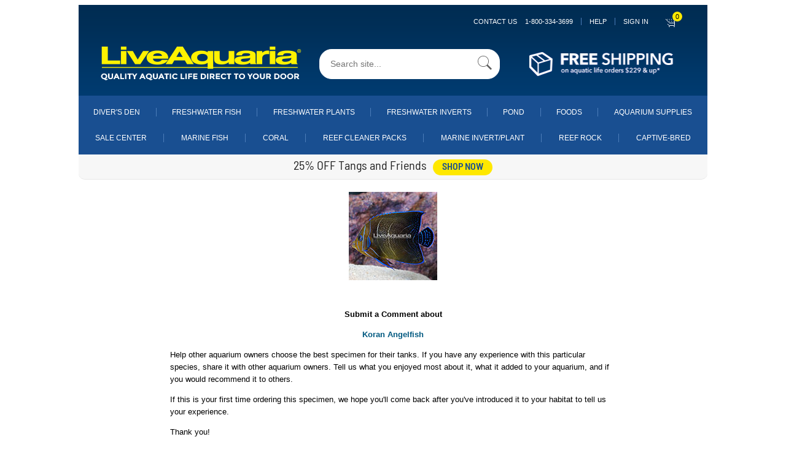

--- FILE ---
content_type: application/javascript
request_url: https://prism.app-us1.com/?a=800566931&u=https%3A%2F%2Fliveaquaria.com%2Fproduct%2Fsupplemental%2Fsubmit_comment.cfm%3Fpcatid%3D412
body_size: 124
content:
window.visitorGlobalObject=window.visitorGlobalObject||window.prismGlobalObject;window.visitorGlobalObject.setVisitorId('acdb25fc-5fe2-4bc3-a814-2a49fee83bdb', '800566931');window.visitorGlobalObject.setWhitelistedServices('tracking', '800566931');